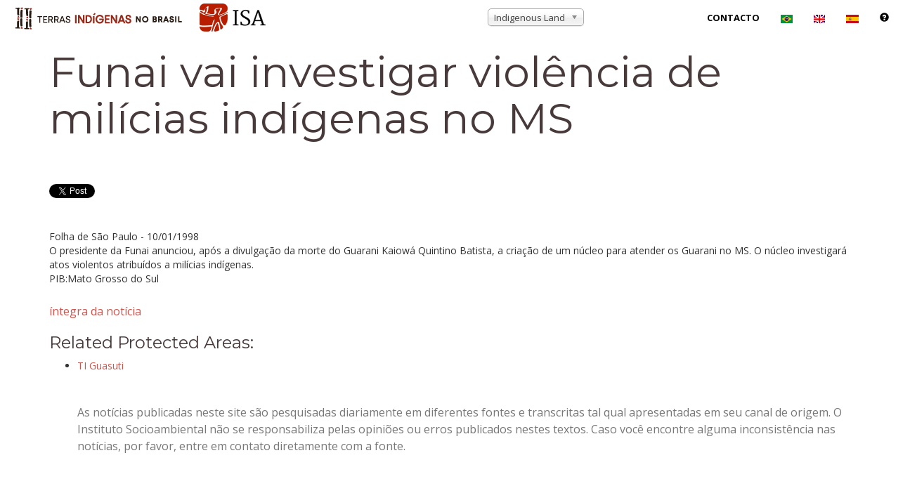

--- FILE ---
content_type: text/html; charset=utf-8
request_url: https://accounts.google.com/o/oauth2/postmessageRelay?parent=https%3A%2F%2Fwww.terrasindigenas.org.br&jsh=m%3B%2F_%2Fscs%2Fabc-static%2F_%2Fjs%2Fk%3Dgapi.lb.en.2kN9-TZiXrM.O%2Fd%3D1%2Frs%3DAHpOoo_B4hu0FeWRuWHfxnZ3V0WubwN7Qw%2Fm%3D__features__
body_size: 162
content:
<!DOCTYPE html><html><head><title></title><meta http-equiv="content-type" content="text/html; charset=utf-8"><meta http-equiv="X-UA-Compatible" content="IE=edge"><meta name="viewport" content="width=device-width, initial-scale=1, minimum-scale=1, maximum-scale=1, user-scalable=0"><script src='https://ssl.gstatic.com/accounts/o/2580342461-postmessagerelay.js' nonce="Vp4M7k06GS7Nnwy1WjlY3A"></script></head><body><script type="text/javascript" src="https://apis.google.com/js/rpc:shindig_random.js?onload=init" nonce="Vp4M7k06GS7Nnwy1WjlY3A"></script></body></html>